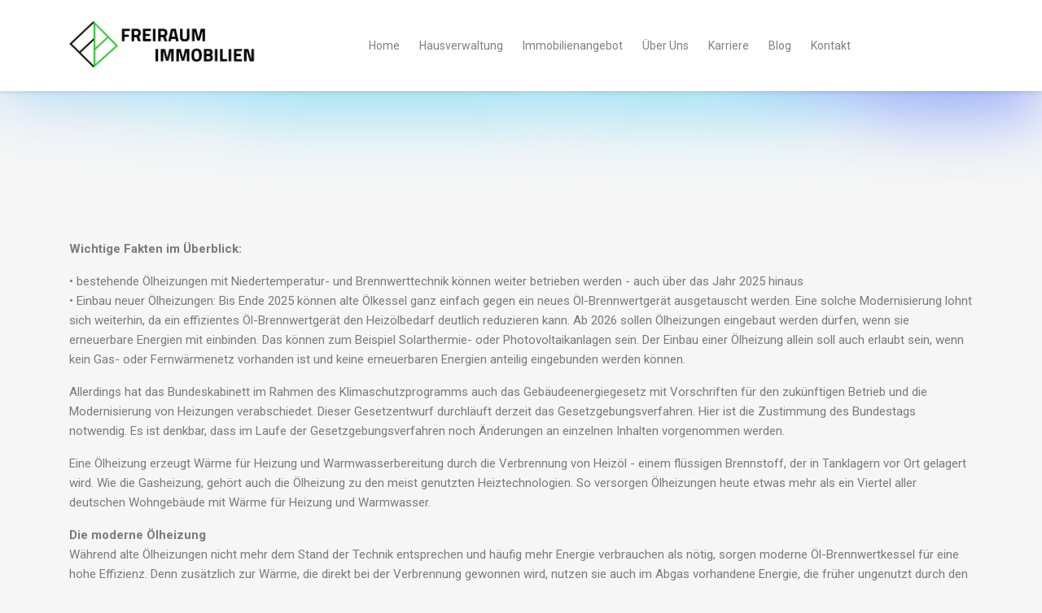

--- FILE ---
content_type: text/html; charset=UTF-8
request_url: https://freiraum-immo.com/blog/beitrag/oelheizung
body_size: 6964
content:
<!doctype html>
<html lang="de">
<head>
	<meta charset="UTF-8">
    <meta name="viewport" content="width=device-width, initial-scale=1, shrink-to-fit=no">
    <meta name="author" content="Startfuel">
    
    <link rel="shortcut icon" type="image/x-icon" href="../../../../../../assets/img/favicon.png">
    <link rel="stylesheet" href="../../../../../../assets/bootstrap/css/bootstrap.min.css" type="text/css">
    <link rel="stylesheet" href="../../../../../../assets/font-awesome/css/fontawesome-all.min.css">
    <link rel="stylesheet" href="../../../../../../assets/css/style.css">
    <script type="text/javascript" src="https://cloud-api.makler-anfragen.immo/iframe/script?key=6a49752c907908f7157c9588852009b5d0deb5f27fbb59f2343e59b1edf4002ecec9d7ac1cce0092429a795b2761edb6ca032446620fd25fe7574b90e523212e"></script> 

    <title>Freiraum Immobilien - Jobs & Karriere</title>
    
    <style>
        

    </style>

</head>

<body>

<div class="ts-page-wrapper ts-has-bokeh-bg" id="page-top">

    <!--*********************************************************************************************************-->
    <!--HEADER **************************************************************************************************-->
    <!--*********************************************************************************************************-->
    <header id="ts-header" class="fixed-top">

        
        <!--PRIMARY NAVIGATION
        =============================================================================================================-->
        <nav id="ts-primary-navigation" class="navbar navbar-expand-md navbar-light">
            <div class="container">

                <!--Brand Logo-->
                <a class="navbar-brand" href="home"  style="width: 55%;">
                    <img src="../../../../../../assets/img/logo.png" alt="Freiraum Immobilien Logo" style="max-width: 70%" class="logo">
                </a>

                <!--Responsive Collapse Button-->
                <button class="navbar-toggler" type="button" data-toggle="collapse" data-target="#navbarPrimary" aria-controls="navbarPrimary" aria-expanded="false" aria-label="Toggle navigation">
                    <span class="navbar-toggler-icon"></span>
                </button>

                <!--Collapsing Navigation-->
                <div class="collapse navbar-collapse" id="navbarPrimary" style="width: 120%;">

                    <!--LEFT NAVIGATION MAIN LEVEL
                    =================================================================================================-->
                    <ul class="navbar-nav">

                        <li class="nav-item">
                            <a class="nav-link mr-2" href="/home">Home</a>
                        </li>
                          <li class="nav-item">
                            <a class="nav-link mr-2" href="/hausverwaltung">Hausverwaltung</a>
                        </li>
                       <li class="nav-item">
                            <a class="nav-link mr-2" href="/Immobilien">Immobilienangebot</a>
                        </li> 
                     
                        <li class="nav-item">
                            <a class="nav-link mr-2" href="/uberuns">Über Uns</a>
                        </li>
                        <li class="nav-item">
                            <a class="nav-link mr-2" href="/jobs">Karriere</a>
                        </li>
                        <li class="nav-item">
                            <a class="nav-link mr-2" href="/blog">Blog</a>
                        </li>
                        <li class="nav-item">
                            <a class="nav-link mr-2" href="/kontakt">Kontakt</a>
                        </li>
                        <!--end CONTACT nav-item-->

                    </ul>
                    
                </div>
                <!--end navbar-collapse-->
            </div>
            <!--end container-->
        </nav>
        <!--end #ts-primary-navigation.navbar-->

    </header>
    <!--end Header-->

    <!--*********************************************************************************************************-->
    <!--************ MAIN ***************************************************************************************-->
    <!--*********************************************************************************************************-->

    <main id="ts-main">
        
        <br>
        <br>
        <br>

        <section>
            
            <div class="container" >
                <h1 style="text-align: justify;"></h1>
                <br>
                <br>
                <p style="text-align: justify;"><p><b>Wichtige Fakten im Überblick:</b></p>

<p> • bestehende Ölheizungen mit Niedertemperatur- und Brennwerttechnik können weiter betrieben werden - auch über das Jahr 2025 hinaus<br>
 • Einbau neuer Ölheizungen: Bis Ende 2025 können alte Ölkessel ganz einfach gegen ein neues Öl-Brennwertgerät ausgetauscht werden. Eine solche Modernisierung lohnt sich weiterhin, da ein effizientes Öl-Brennwertgerät den Heizölbedarf deutlich reduzieren kann. Ab 2026 sollen Ölheizungen eingebaut werden dürfen, wenn sie erneuerbare Energien mit einbinden. Das können zum Beispiel Solarthermie- oder Photovoltaikanlagen sein. Der Einbau einer Ölheizung allein soll auch erlaubt sein, wenn kein Gas- oder Fernwärmenetz vorhanden ist und keine erneuerbaren Energien anteilig eingebunden werden können.</p>

<p>Allerdings hat das Bundeskabinett im Rahmen des Klimaschutzprogramms auch das Gebäudeenergiegesetz mit Vorschriften für den zukünftigen Betrieb und die Modernisierung von Heizungen verabschiedet. Dieser Gesetzentwurf durchläuft derzeit das Gesetzgebungsverfahren. Hier ist die Zustimmung des Bundestags notwendig. Es ist denkbar, dass im Laufe der Gesetzgebungsverfahren noch Änderungen an einzelnen Inhalten vorgenommen werden.</p>

<p> Eine Ölheizung erzeugt Wärme für Heizung und Warmwasserbereitung durch die Verbrennung von Heizöl - einem flüssigen Brennstoff, der in Tanklagern vor Ort gelagert wird. Wie die Gasheizung, gehört auch die Ölheizung zu den meist genutzten Heiztechnologien. So versorgen Ölheizungen heute etwas mehr als ein Viertel aller deutschen Wohngebäude mit Wärme für Heizung und Warmwasser.</p>

<p> <b>Die moderne Ölheizung</b><br>
 Während alte Ölheizungen nicht mehr dem Stand der Technik entsprechen und häufig mehr Energie verbrauchen als nötig, sorgen moderne Öl-Brennwertkessel für eine hohe Effizienz. Denn zusätzlich zur Wärme, die direkt bei der Verbrennung gewonnen wird, nutzen sie auch im Abgas vorhandene Energie, die früher ungenutzt durch den Schornstein verschwand. Dieser sogenannte Brennwerteffekt macht es möglich, bis zu 98 Prozent der im Brennstoff Öl gespeicherten Energie zu nutzen. Das reduziert den Verbrauch, senkt die Heizkosten und hilft, auch das Klima zu schützen.</p>

<p> <b>Arten der Ölheizung</b></p>

<p><b> Die Öl-Brennwertheizung:</b><br>
 Der Öl-Brennwertkessel mit Warmwasserspeicher oder ohne ist heute Standard, wenn es um das Heizen mit Öl geht. Wie in den vorangegangenen Abschnitten beschrieben, arbeitet die Ölheizung auf diese Weise mit einem besonders hohen Wirkungsgrad und kann den eingesetzten Brennstoff bestmöglich ausnutzen. Vor allem, wenn Sie Ihre alte Ölheizung erneuern und auf Brennwert umsteigen, führt dies durch den geringeren Verbrauch zu sinkenden Heizkosten und einer besseren Umweltbilanz. Die Systemtechnik ist langjährig erprobt und kann daher zuverlässig in jedem Haus eingesetzt werden, in dem es ausreichend Platz für einen Heizöltank gibt. Denn je nach Energiebedarf können diese ein Volumen von 1.000 bis 3.000 Litern oder noch mehr einnehmen. Nachteilig am Heizen mit dem Brennstoff Öl ist die hohe Abhängigkeit von fossilen Energieträgern – auch dann, wenn diese bis zu zehn Prozent aus pflanzlichen Anteilen bestehen.<br>
 <b> Ölheizung mit Solarthermie:</b><br>
 Geht es darum, sowohl die Heizkosten als auch die Klimaauswirkungen einer Ölheizung zu senken, empfiehlt sich die Kombination mit einer Solarthermie-Anlage. Denn<br>
 diese fängt die kostenfreie Umweltenergie der Sonne auf und wandelt sie in Wärme um. Diese kann sowohl zur Warmwasserbereitung als auch zur Heizungsunterstützung genutzt werden. Das senkt den Verbrauch und schont die Ölheizung, das Portemonnaie, sowie die Umwelt. Kann die Solaranlage nicht genügend Energie in das System<br>
 einbringen, schaltet die intelligente Regelung auf das Heizen mit Öl um und stellt somit sicher, dass es im Haus zu jeder Zeit wohlig warm wird.</p>

<p> <b>Brennstoffe</b><br>
 Ölheizungen werden mit flüssigen Brennstoffen betrieben, die meist als Jahresvorrat in Tankanlagen im eigenen Haus gelagert werden. Je nach Zusammensetzung und Qualität<br>
 des Heizöls unterscheidet man dabei heute die Sorten:<br>
 • Schwefelarmes Heizöl (EL)<br>
 • Bio-Heizöl</p>

<p> Schwefelarmes Heizöl EL ist heute der Standard, wenn es um das Heizen mit Öl geht. Es hat einen Marktanteil von über 99 Prozent und ist bei allen Mineralstoffhändlern in Deutschland erhältlich. Es wird aus fossilem Erdöl gewonnen, hat einen besonders niedrigen Schwefelanteil und verbrennt nahezu rückstandslos. Durch die genormten<br>
 Qualitätsanforderungen ermöglicht schwefelarmes Heizöl eine gleichbleibend hohe Energieausnutzung und sorgt außerdem für einen geringen Aufwand bei der Wartung der Ölheizung.<br>
 Unter der Bezeichnung Premium-Heizöl verkaufen einige Hersteller ein mit besonderen Additiven versetztes Heizöl. Die Zusatzstoffe sollen die Eigenschaften des Brennstoffs verbessern und so zum Beispiel für einen geringeren Verschleiß oder einen besseren Verbrauch beim Heizen mit Öl sorgen. Schwefelarmes Heizöl ist teilweise auch als klimaneutrales Heizöl erhältlich. Dabei wird ein Preisaufschlag genutzt, um Klimaschutzprojekte wie Aktionen zur Aufforstung zu finanzieren. Da Heizöl nie CO2- neutral verbrennt, besteht die Klimaneutralität jedoch nur virtuell, also auf dem Papier.<br>
 Eine ökologische Alternative zum konventionellen Brennstoff ist das Bio-Heizöl. Dabei handelt es sich um schwefelarmes Heizöl, dem ein Anteil aus nachwachsenden Rohstoffen beigemischt wurde. Das verwendete Bio-Öl wird in der Regel aus Raps-, Soja- oder Sonnenblumenöl und Methanol hergestellt und hat insgesamt einen Anteil von drei bis etwa zehn Prozent am Heizöl. Während der alternative Brennstoff in den meisten neuen Ölheizungen ohne Weiteres eingesetzt werden kann, sind bei älteren Öl-Anlagen unter<br>
 Umständen besondere Maßnahmen erforderlich.</p>

<p> <b>Die Tankanlage</b><br>
 Entscheiden sich Bauherren oder Hausbesitzer für das Heizen mit Öl, müssen sie auch eine Tankanlage installieren. Wie viel des flüssigen Brennstoffs dabei zu lagern ist, hängt von der energetischen Qualität des Gebäudes ab. Ist diese besonders hoch, reicht mitunter eine kleinere Tankanlage aus. Soll das Heizöl für die Ölheizung im Gebäude untergebracht werden, kommen meist BatterieAnlagen zum Einsatz. Diese bestehen aus einzelnen Kunststoff-Modulen und lassen sich auch im Altbau ohne<br>
 Weiteres installieren. Da Heizöl ein entzündbarer Brennstoff ist, ist die Lagerung im Gebäude jedoch mit besonderen Anforderungen verbunden. Die Wichtigsten haben wir hier zusammengestellt:<br>
 • Werden mehr als 5.000 Liter Heizöl gelagert, muss der Wärmeerzeuger in einem getrennten Raum untergebracht werden.<br>
 • Zwischen Tank und Wärmeerzeuger gilt ein Mindestabstand von einem Meter. Alternativ besteht die Möglichkeit, ein Blech als Strahlungsschutz einzusetzen.<br>
 • Der Lagerraum darf kein Durchgangs-, Treppen- oder Dachraum sein.<br>
 • Der Lagerraum muss mit einer selbstschließenden Tür versehen werden.<br>
 • An mindestens zwei Seiten des Tanks muss ein Freiraum von 40 Zentimetern zur nächsten Wand eingeplant werden. Bei den übrigen Seiten reicht ein Abstand von fünf Zentimetern.<br>
 • Mit Ausnahme doppelwandiger Tanks mit Leckage-Anzeige müssen die Behälter in einer wasserdichten Wanne aufgestellt werden. Diese wird in der Regel gemauert.<br>
 • Je nach Bauordnung der Länder muss der Aufstellraum selbst hohe Brandschutzanforderungen erfüllen. Wände, Decken und Türen müssen dabei feuerhemmend (F30) sein. </p>

<p>Generell müssen die Tankanlagen von einem Fachbetrieb eingebaut und vor Inbetriebnahme bei der Wasserbehörde angezeigt werden. Darüber hinaus ist die Abnahme durch einen Sachverständigen in den meisten Fällen Pflicht. </p>

<p><b><br>
 </b></p>

<p><b>Kosten Öl-Heizanlage</b><br>
 Die Kosten einer Ölheizung setzen sich aus drei Teilen zusammen. Diese sind:<br>
 • die Ölheizung selbst<br>
 • die Tankanlage zur Öllagerung<br>
 • die Brennstoffkosten in Betrieb</p>

<p>Die Kosten der Ölheizung selbst Effiziente Wärmeerzeuger zum Heizen mit Öl gibt es heute in vielen verschiedenen Leistungsklassen. Für einen Brennwertkessel in einem typischen Einfamilienhaus etwa müssen Hausbesitzer mit Kosten von 6.000 bis 8.000 Euro rechnen. Soll außerdem auch eine Solarthermieanlage zur Warmwasserbereitung installiert werden, kommen noch einmal rund 4.000 bis 5.000 Euro hinzu. Im Zuge des Klimaschutzpaketes der Bundesregierung können Bauherren und Hausbesitzer seit 01.01.2020 nicht mehr von einer staatlichen Förderung für eine Ölheizung profitieren. Anträge, die vor dem 31.12.2019 eingereicht wurden, werden allerdings entsprechend der Regelungen von 2015 behandelt.</p>

<p> Generell gilt: Die genannten Preise für eine Ölheizung variieren stark nach Region, Hersteller und Dienstleister und stellen damit nur eine grobe Kosteneinschätzung dar.</p>

<p> Die Kosten der Tanks für die Ölheizung richten sich nach dem energetischen Stand des Gebäudes. Ist diese besonders hoch, reicht schon eine kleinere Anlage aus. Als<br>
 Richtwert können Einfamilienhausbesitzer hier mit 1.500 bis 2.500 Euro rechnen.</p>

<p> Die Brennstoffkosten einer Öl-Heizanlage: Vergleicht man die Werte der vergangenen fünf Jahre, befinden sich die Kosten für Heizöl heute auf einem sehr niedrigen Niveau. Wie viel Hausbesitzer beim Heizen mit Öl jedes Jahr ausgeben müssen, hängt neben dem Brennstoffpreis (siehe auch Heizölpreis-Prognose) aber auch vom eigenen Verhalten und dem energetischen Gebäudestand ab. Eine zuverlässige Aussage kann dabei nur für jeden Fall einzeln ermittelt werden. Bei einem Heizölpreis von etwa 68 Cent je Liter kostet die Füllung eines 2.000-Liter-Tanks 1.360 Euro. Vor allem bei einer Sanierung führt eine neue Ölheizung mit Brennwerttechnik jedoch oft zu spürbaren Einsparungen der Heizkosten.<br>
 <b><br>
 </b></p>

<p><b>Fördermittel für den Austausch einer Ölheizung</b><br>
 Entscheiden sich Hausbesitzer dafür, eine Ölheizung auszutauschen und stattdessen Erneuerbare Energien zu nutzen, und sei es als Hybridsystem in Kombination mit Gas, erhalten sie einen Förderbonus von 10 Prozent zusätzlich zu den Förderungen für die Erneuerbaren Energieträger. Dieser läuft fortan über das Bundesamt für Wirtschaft und Ausfuhrkontrolle (BAFA). Die Beantragung erfolgt einfach online, und zwar vor dem Beginn der Arbeiten.<br>
 Die Förderprogramm für Öl-Brennwertheizungen, die es von der Kreditanstalt für Wiederaufbau (KfW) gab, existieren seit 01.01.2020 nicht mehr.</p>

<p> <b>Vor- und Nachteile beim Heizen mit Öl?</b><br>
 Durch die Nutzung des Brennwerteffekts ist das Heizen mit Öl heute sehr effizient. Vor allem bei dem Austausch alter ölbasierter Heizkessel lassen sich dabei oft spürbare<br>
 Einsparungen erzielen.</p>

<p><br>
 Vorteile der Ölheizung: </p>
<ul>
    <li> geringe Heizkosten und hoher Wirkungsgrad durch Nutzung des Brennwerteffekts</li>
    <li>zuverlässiger Heizbetrieb durch ausgereifte Technik</li>
    <li>nachhaltig in Kombination mit erneuerbaren Energien wie der Solarthermie</li>
    <li>keine Kosten und laufende Gebühren für einen Gasanschluss<br>
 </li>
    <li>Bestandsgebäude verfügen oft bereits über einen Öllagerraum – daher geringe bis keine Umbaumaßnahmen im Keller<br>
 </li>
</ul>

<p>Nachteile einer Ölheizung:</p>
<ul>
    <li> trotz der Beimischung von BioHeizöl verbrauchen Ölheizungen überwiegend fossile Rohstoffe</li>
    <li>für die Öllagerung wird ausreichend Platz benötigt</li>
    <li>die Entwicklung der Ölpreise ist nicht vorhersehbar, tendiert aber zu steigenden Preisen</li>
</ul>

<p>Quelle: www.heizung.de</p>

<p> </p></p>

                
            </div>
        </section>
       <br>
       <br>
       <br>
       








        
    </main>
    <!--end #ts-main-->

    <!--*********************************************************************************************************-->
    <!--************ FOOTER *************************************************************************************-->
    <!--*********************************************************************************************************-->

     <footer id="ts-footer">

        <!--MAIN FOOTER CONTENT
        =============================================================================================================-->
        <section id="ts-footer-main">
            <div class="container">
                <div class="row">

                    <!--Brand and description-->
                    <div class="col-md-6">
                        <a href="#" class="brand">
                            <img src="../../../../../../assets/img/logo.png" alt="Freiraum Logo" style="width: 50%;">
                        </a>
                        <p class="mb-4">
                            Freiraum, das ist für uns nicht nur ein Name, sondern bedeutet für uns...<br>
... kompetenten und zuverlässigen Service rund um Ihre Immobilie zu bieten, <br>
... mehr Lebensqualität für unsere Kunden und Mitarbeiter zu schaffen, <br>
... die Schaffung von Arbeitsplätzen mit fairen und familiengerechten Arbeitsbedingungen, <br>
... soziales und regionales Engagement über unser Arbeit hinaus.
 

                        </p>
                        <a href="kontakt" class="btn btn-outline-dark mb-4">Kontaktieren Sie Uns</a>
                    </div>

                    <!--Navigation-->
                    <div class="col-md-2">
                        <h4>Menü</h4>
                       <nav class="nav flex-row flex-md-column mb-4">
                        <a href="https://www.freiraum-immo.com/index.php/Home" class="nav-link">Home</a>
                        <a href="https://www.freiraum-immo.com/index.php/Immobilien" class="nav-link">Immobilienangebote</a>
                        <a href="https://www.freiraum-immo.com/index.php/hausverwaltung" class="nav-link">Hausverwaltung</a>
                        <a href="https://www.freiraum-immo.com/index.php/uberuns" class="nav-link">Über Uns</a>
                        <a href="https://www.freiraum-immo.com/index.php/blog" class="nav-link">Blog</a>
                        <a href="https://www.freiraum-immo.com/index.php/kontakt" class="nav-link">Kontakt</a>
                        <a href="https://www.freiraum-immo.com/index.php/jobs" class="nav-link">jobs & Karriere</a>
                       <a href="https://www.freiraum-immo.com/index.php/Datenschutz" class="nav-link">Datenschutzerklärung</a>
                       <a href="https://www.freiraum-immo.com/index.php/Impressum" class="nav-link">Impressum</a>
                        </nav>
                    </div>

                    <!--Contact Info-->
                    <div class="col-md-4">
                        <h4>Kontakt</h4>
                        <address class="ts-text-color-light">
                            Lindenweg 1
                            <br>
                            34497 Korbach
                            <br>
                            <strong>Email: </strong>
                            <a href="mailto:info@freiraum-immo.com" class="btn-link">info@freiraum-immo.com</a>
                            <br>
                            <strong>Telefon:</strong>
                            05691-5009920
                        </address>
                    </div>
                   

                </div>
                <!--end row-->
            </div>
            <!--end container-->
        </section>
        <!--end ts-footer-main-->

        <!--SECONDARY FOOTER CONTENT
        =============================================================================================================-->
        <section id="ts-footer-secondary">
            <div class="container">

                <!--Copyright-->
                <div class="ts-copyright">(C) 2020 Startfuel, All rights reserved</div>

                <!--Social Icons-->
                <div class="ts-footer-nav">
                    <nav class="nav">
                        <a href="https://www.facebook.com/freiraumimmo" class="nav-link">
                            <i class="fab fa-facebook-f"></i>
                        </a>
                        <a href="https://www.instagram.com/freiraum.immobilien/" class="nav-link">
                            <i class="fab fa-instagram"></i>
                        </a>
                    </nav>
                </div>
                <!--end ts-footer-nav-->

            </div>
            <!--end container-->
        </section>
        <!--end ts-footer-secondary-->

    </footer>
    <!--end #ts-footer-->
    <!--end #ts-footer-->

</div>
<!--end page-->

<script src="../../../../../../assets/js/jquery-3.3.1.min.js"></script>
<script src="../../../../../../assets/js/popper.min.js"></script>
<script src="../../../../../../assets/bootstrap/js/bootstrap.min.js"></script>
<script src="../../../../../../assets/js/owl.carousel.min.js"></script>
<script src="../../../../../../assets/js/custom.js"></script>
<script>
    var acc = document.getElementsByClassName("accordion");
    var i;
    
    for (i = 0; i < acc.length; i++) {
      acc[i].addEventListener("click", function() {
        this.classList.toggle("active");
        var panel = this.nextElementSibling;
        if (panel.style.maxHeight) {
          panel.style.maxHeight = null;
        } else {
          panel.style.maxHeight = panel.scrollHeight + "px";
        } 
      });
    }
    </script>

</body>
</html>


--- FILE ---
content_type: application/javascript
request_url: https://freiraum-immo.com/assets/js/custom.js
body_size: 3351
content:
(function () {

    "use strict";

    if ( document.getElementById("ts-header").classList.contains("fixed-top") ){
        if( !document.getElementsByClassName("ts-homepage")[0] ) {
            document.getElementById("ts-main").style.marginTop = document.getElementById("ts-header").offsetHeight + "px";
        }
    }

})();

$(document).ready(function($) {
    "use strict";

	$('.navbar-nav .nav-link:not([href="#"])').on('click', function(){
		$('.navbar-collapse').collapse('hide');
	});

    $(".ts-img-into-bg").each(function() {
        $(this).css("background-image", "url("+ $(this).find("img").attr("src") +")" );
    });

//  Background

    $("[data-bg-color], [data-bg-image], [data-bg-pattern]").each(function() {
        var $this = $(this);

        if( $this.hasClass("ts-separate-bg-element") ){
            $this.append('<div class="ts-background">');

            // Background Color

            if( $("[data-bg-color]") ){
                $this.find(".ts-background").css("background-color", $this.attr("data-bg-color") );
            }

            // Background Image

            if( $this.attr("data-bg-image") !== undefined ){
                $this.find(".ts-background").append('<div class="ts-background-image">');
                $this.find(".ts-background-image").css("background-image", "url("+ $this.attr("data-bg-image") +")" );
                $this.find(".ts-background-image").css("background-size", $this.attr("data-bg-size") );
                $this.find(".ts-background-image").css("background-position", $this.attr("data-bg-position") );
                $this.find(".ts-background-image").css("opacity", $this.attr("data-bg-image-opacity") );

                $this.find(".ts-background-image").css("background-size", $this.attr("data-bg-size") );
                $this.find(".ts-background-image").css("background-repeat", $this.attr("data-bg-repeat") );
                $this.find(".ts-background-image").css("background-position", $this.attr("data-bg-position") );
                $this.find(".ts-background-image").css("background-blend-mode", $this.attr("data-bg-blend-mode") );
            }

            // Parallax effect

            if( $this.attr("data-bg-parallax") !== undefined ){
                $this.find(".ts-background-image").addClass("ts-parallax-element");
            }
        }
        else {

            if(  $this.attr("data-bg-color") !== undefined ){
                $this.css("background-color", $this.attr("data-bg-color") );
                if( $this.hasClass("btn") ) {
                    $this.css("border-color", $this.attr("data-bg-color"));
                }
            }

            if( $this.attr("data-bg-image") !== undefined ){
                $this.css("background-image", "url("+ $this.attr("data-bg-image") +")" );

                $this.css("background-size", $this.attr("data-bg-size") );
                $this.css("background-repeat", $this.attr("data-bg-repeat") );
                $this.css("background-position", $this.attr("data-bg-position") );
                $this.css("background-blend-mode", $this.attr("data-bg-blend-mode") );
            }

            if( $this.attr("data-bg-pattern") !== undefined ){
                $this.css("background-image", "url("+ $this.attr("data-bg-pattern") +")" );
            }

        }
    });

    $(".ts-password-toggle").on("click",function() {
        var $parent = $(this).closest(".ts-has-password-toggle");
        var $this = $(this);
        var $password = $parent.find("input");
        if ($password.attr("type") === "password") {
            $password.attr("type", "text");
            $this.find("i").removeClass("fa-eye").addClass("fa-eye-slash");
        } else {
            $password.attr("type", "password");
            $this.find("i").removeClass("fa-eye-slash").addClass("fa-eye");
        }
    });

    $(function () {
        $('[data-toggle="tooltip"]').tooltip();
    });

    $("select").each(function () {
        isSelected( $(this) );
    }).on("change", function () {
        isSelected( $(this) );
    });

    if ($(".ts-video").length > 0) {
        $(this).fitVids();
    }

    // Owl Carousel

    var $owlCarousel = $(".owl-carousel");

    if( $owlCarousel.length ){
        $owlCarousel.each(function() {

            var items = parseInt( $(this).attr("data-owl-items"), 10);
            if( !items ) items = 1;

            var nav = parseInt( $(this).attr("data-owl-nav"), 2);
            if( !nav ) nav = 0;

            var dots = parseInt( $(this).attr("data-owl-dots"), 2);
            if( !dots ) dots = 0;

            var center = parseInt( $(this).attr("data-owl-center"), 2);
            if( !center ) center = 0;

            var loop = parseInt( $(this).attr("data-owl-loop"), 2);
            if( !loop ) loop = 0;

            var margin = parseInt( $(this).attr("data-owl-margin"), 2);
            if( !margin ) margin = 0;

            var autoWidth = parseInt( $(this).attr("data-owl-auto-width"), 2);
            if( !autoWidth ) autoWidth = 0;

            var navContainer = $(this).attr("data-owl-nav-container");
            if( !navContainer ) navContainer = 0;

            var autoplay = parseInt( $(this).attr("data-owl-autoplay"), 2);
            if( !autoplay ) autoplay = 0;

            var autoplayTimeOut = parseInt( $(this).attr("data-owl-autoplay-timeout"), 10);
            if( !autoplayTimeOut ) autoplayTimeOut = 5000;

            var autoHeight = parseInt( $(this).attr("data-owl-auto-height"), 2);
            if( !autoHeight ) autoHeight = 0;

            var fadeOut = $(this).attr("data-owl-fadeout");
            if( !fadeOut ) fadeOut = 0;
            else fadeOut = "fadeOut";

            if( $("body").hasClass("rtl") ) var rtl = true;
            else rtl = false;

            if( items === 1 ){
                $(this).owlCarousel({
                    navContainer: navContainer,
                    animateOut: fadeOut,
                    autoplayTimeout: autoplayTimeOut,
                    autoplay: 1,
                    autoheight: autoHeight,
                    center: center,
                    loop: loop,
                    margin: margin,
                    autoWidth: autoWidth,
                    items: 1,
                    nav: nav,
                    dots: dots,
                    rtl: rtl,
                    navText: []
                });
            }
            else {
                $(this).owlCarousel({
                    navContainer: navContainer,
                    animateOut: fadeOut,
                    autoplayTimeout: autoplayTimeOut,
                    autoplay: autoplay,
                    autoheight: autoHeight,
                    center: center,
                    loop: loop,
                    margin: margin,
                    autoWidth: autoWidth,
                    items: 1,
                    nav: nav,
                    dots: dots,
                    rtl: rtl,
                    navText: [],
                    responsive: {
                        1368: {
                            items: items
                        },
                        992: {
                            items: 3
                        },
                        450: {
                            items: 2
                        },
                        0: {
                            items: 1
                        }
                    }
                });
            }

            if( $(this).find(".owl-item").length === 1 ){
                $(this).find(".owl-nav").css( { "opacity": 0,"pointer-events": "none"} );
            }

        });
    }

    // Magnific Popup

    var $popupImage = $(".popup-image");

    if ( $popupImage.length > 0 ) {
        $popupImage.magnificPopup({
            type:'image',
            fixedContentPos: false,
            gallery: { enabled:true },
            removalDelay: 300,
            mainClass: 'mfp-fade',
            callbacks: {
                // This prevents pushing the entire page to the right after opening Magnific popup image
                open: function() {
                    $(".page-wrapper, .navbar-nav").css("margin-right", getScrollBarWidth());
                },
                close: function() {
                    $(".page-wrapper, .navbar-nav").css("margin-right", 0);
                }
            }
        });
    }

    var $videoPopup = $(".video-popup");

    if ( $videoPopup.length > 0 ) {
        $videoPopup.magnificPopup({
            type: "iframe",
            removalDelay: 300,
            mainClass: "mfp-fade",
            overflowY: "hidden",
            iframe: {
                markup: '<div class="mfp-iframe-scaler">'+
                '<div class="mfp-close"></div>'+
                '<iframe class="mfp-iframe" frameborder="0" allowfullscreen></iframe>'+
                '</div>',
                patterns: {
                    youtube: {
                        index: 'youtube.com/',
                        id: 'v=',
                        src: '//www.youtube.com/embed/%id%?autoplay=1'
                    },
                    vimeo: {
                        index: 'vimeo.com/',
                        id: '/',
                        src: '//player.vimeo.com/video/%id%?autoplay=1'
                    },
                    gmaps: {
                        index: '//maps.google.',
                        src: '%id%&output=embed'
                    }
                },
                srcAction: 'iframe_src'
            }
        });
    }

    $(".ts-form-email [type='submit']").each(function(){
        var text = $(this).text();
        $(this).html("").append("<span>"+ text +"</span>").prepend("<div class='status'><i class='fas fa-circle-notch fa-spin spinner'></i></div>");
    });

    $(".ts-form-email .btn[type='submit']").on("click", function(){
        var $button = $(this);
        var $form = $(this).closest("form");
        var pathToPhp = $(this).closest("form").attr("data-php-path");
        $form.validate({
            submitHandler: function() {
                $button.addClass("processing");
                $.post( pathToPhp, $form.serialize(),  function(response) {
                    $button.addClass("done").find(".status").append(response).prop("disabled", true);
                });
                return false;
            }
        });
    });

    if( $("input[type=file].with-preview").length ){
        $("input.file-upload-input").MultiFile({
            list: ".file-upload-previews"
        });
    }

    if( $(".ts-has-bokeh-bg").length ){

        $("#ts-main").prepend("<div class='ts-bokeh-background'><canvas id='ts-canvas'></canvas></div>");
        var canvas = document.getElementById("ts-canvas");
        var context = canvas.getContext("2d");
        var maxRadius  = 50;
        var minRadius  = 3;
        var colors = ["#5c81f9",  "#66d3f7"];
        var numColors  =  colors.length;

        for(var i=0;i<50;i++){
            var xPos       =  Math.random()*canvas.width;
            var yPos       =  Math.random()*10;
            var radius     =  minRadius+(Math.random()*(maxRadius-minRadius));
            var colorIndex =  Math.random()*(numColors-1);
            colorIndex     =  Math.round(colorIndex);
            var color      =  colors[colorIndex];
            drawCircle(context, xPos, yPos, radius, color);
        }
    }

    function drawCircle(context, xPos, yPos, radius, color)
    {
        context.beginPath();
        context.arc(xPos, yPos, radius, 0, 360, false);
        context.fillStyle = color;
        context.fill();
    }

    heroPadding();

    var $scrollBar = $(".scrollbar-inner");
    if( $scrollBar.length ) {
        $scrollBar.scrollbar();
    }

    initializeSly();
    hideCollapseOnMobile();

});

////////////////////////////////////////////////////////////////////////////////////////////////////////////////////////
// Functions
////////////////////////////////////////////////////////////////////////////////////////////////////////////////////////

// On RESIZE actions

var resizeId;
$(window).on("resize", function(){
    clearTimeout(resizeId);
    resizeId = setTimeout(doneResizing, 250);
});

// Do after resize

function doneResizing(){
    //heroPadding();
    hideCollapseOnMobile();
}

function isSelected($this){
    if( $this.val() !== "" ) $this.addClass("ts-selected");
    else $this.removeClass("ts-selected");
}

function initializeSly() {
    $(".ts-sly-frame").each(function () {

        var horizontal = parseInt( $(this).attr("data-ts-sly-horizontal"), 2);
        if( !horizontal ) horizontal = 0;

        var scrollbar = $(this).attr("data-ts-sly-scrollbar");
        if( !scrollbar ) scrollbar = 0;

        $(this).sly({
            horizontal: horizontal,
            smart: 1,
            elasticBounds: 1,
            speed: 300,
            itemNav: 'basic',
            mouseDragging: 1,
            touchDragging: 1,
            releaseSwing: 1,
            scrollBar: $(scrollbar),
            dragHandle: 1,
            scrollTrap: 1,
            clickBar: 1,
            scrollBy: 1,
            dynamicHandle: 1
        }, {
            load: function () {
                $(this.frame).addClass("ts-loaded");
            }
        });
    });
}

function heroPadding() {
    var $header = $("#ts-header");
    var $hero = $("#ts-hero");

    if( $header.hasClass("fixed-top") ){
        if( $hero.find(".ts-full-screen").length ) {
            $hero.find(".ts-full-screen").css("padding-top", $(".fixed-top").height() );
        }
        else {
            $hero.css("padding-top", $(".fixed-top").height() );
        }
    }
    else {
        if( $hero.find(".ts-full-screen").length ) {
            $hero.find(".ts-full-screen").css("min-height", "calc( 100vh - " + $header.height() + "px" );
        }
    }
}

// Smooth Scroll

$(".ts-scroll").on("click", function(event) {
    if (
        location.pathname.replace(/^\//, '') === this.pathname.replace(/^\//, '')
        &&
        location.hostname === this.hostname
    ) {
        var target = $(this.hash);
        var headerHeight = 0;
        var $fixedTop = $(".fixed-top");
        target = target.length ? target : $('[name=' + this.hash.slice(1) + ']');
        if( $fixedTop.length ){
            headerHeight = $fixedTop.height();
        }
        if (target.length) {
            event.preventDefault();
            $('html, body').animate({
                scrollTop: target.offset().top - headerHeight
            }, 1000, function() {
                var $target = $(target);
                $target.focus();
                if ($target.is(":focus")) {
                    return false;
                } else {
                    $target.attr('tabindex','-1');
                    $target.focus();
                }
            });
        }
    }
});

function hideCollapseOnMobile() {
    if ($(window).width() < 575) {
        $(".ts-xs-hide-collapse.collapse").removeClass("show");
    }
}
